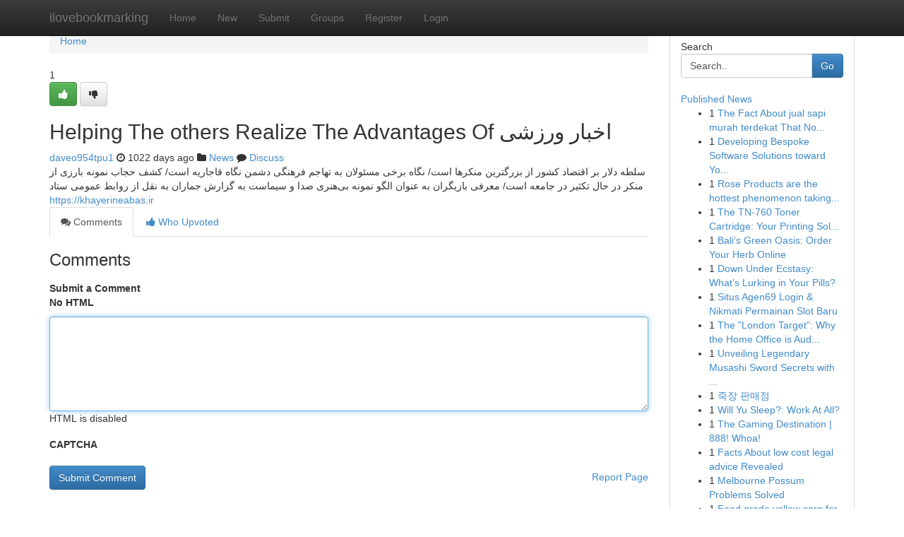

--- FILE ---
content_type: text/html; charset=UTF-8
request_url: https://ilovebookmarking.com/story14427947/helping-the-others-realize-the-advantages-of-%D8%A7%D8%AE%D8%A8%D8%A7%D8%B1-%D9%88%D8%B1%D8%B2%D8%B4%DB%8C
body_size: 5449
content:
<!DOCTYPE html>
<html class="no-js" dir="ltr" xmlns="http://www.w3.org/1999/xhtml" xml:lang="en" lang="en"><head>

<meta http-equiv="Pragma" content="no-cache" />
<meta http-equiv="expires" content="0" />
<meta http-equiv="Content-Type" content="text/html; charset=UTF-8" />	
<title>Helping The others Realize The Advantages Of اخبار ورزشی</title>
<link rel="alternate" type="application/rss+xml" title="ilovebookmarking.com &raquo; Feeds 1" href="/rssfeeds.php?p=1" />
<link rel="alternate" type="application/rss+xml" title="ilovebookmarking.com &raquo; Feeds 2" href="/rssfeeds.php?p=2" />
<link rel="alternate" type="application/rss+xml" title="ilovebookmarking.com &raquo; Feeds 3" href="/rssfeeds.php?p=3" />
<link rel="alternate" type="application/rss+xml" title="ilovebookmarking.com &raquo; Feeds 4" href="/rssfeeds.php?p=4" />
<link rel="alternate" type="application/rss+xml" title="ilovebookmarking.com &raquo; Feeds 5" href="/rssfeeds.php?p=5" />
<link rel="alternate" type="application/rss+xml" title="ilovebookmarking.com &raquo; Feeds 6" href="/rssfeeds.php?p=6" />
<link rel="alternate" type="application/rss+xml" title="ilovebookmarking.com &raquo; Feeds 7" href="/rssfeeds.php?p=7" />
<link rel="alternate" type="application/rss+xml" title="ilovebookmarking.com &raquo; Feeds 8" href="/rssfeeds.php?p=8" />
<link rel="alternate" type="application/rss+xml" title="ilovebookmarking.com &raquo; Feeds 9" href="/rssfeeds.php?p=9" />
<link rel="alternate" type="application/rss+xml" title="ilovebookmarking.com &raquo; Feeds 10" href="/rssfeeds.php?p=10" />
<meta name="google-site-verification" content="m5VOPfs2gQQcZXCcEfUKlnQfx72o45pLcOl4sIFzzMQ" /><meta name="Language" content="en-us" />
<meta name="viewport" content="width=device-width, initial-scale=1.0">
<meta name="generator" content="Kliqqi" />

          <link rel="stylesheet" type="text/css" href="//netdna.bootstrapcdn.com/bootstrap/3.2.0/css/bootstrap.min.css">
             <link rel="stylesheet" type="text/css" href="https://cdnjs.cloudflare.com/ajax/libs/twitter-bootstrap/3.2.0/css/bootstrap-theme.css">
                <link rel="stylesheet" type="text/css" href="https://cdnjs.cloudflare.com/ajax/libs/font-awesome/4.1.0/css/font-awesome.min.css">
<link rel="stylesheet" type="text/css" href="/templates/bootstrap/css/style.css" media="screen" />

                         <script type="text/javascript" src="https://cdnjs.cloudflare.com/ajax/libs/modernizr/2.6.1/modernizr.min.js"></script>
<script type="text/javascript" src="https://cdnjs.cloudflare.com/ajax/libs/jquery/1.7.2/jquery.min.js"></script>
<style></style>
<link rel="alternate" type="application/rss+xml" title="RSS 2.0" href="/rss"/>
<link rel="icon" href="/favicon.ico" type="image/x-icon"/>
</head>

<body dir="ltr">

<header role="banner" class="navbar navbar-inverse navbar-fixed-top custom_header">
<div class="container">
<div class="navbar-header">
<button data-target=".bs-navbar-collapse" data-toggle="collapse" type="button" class="navbar-toggle">
    <span class="sr-only">Toggle navigation</span>
    <span class="fa fa-ellipsis-v" style="color:white"></span>
</button>
<a class="navbar-brand" href="/">ilovebookmarking</a>	
</div>
<span style="display: none;"><a href="/forum">forum</a></span>
<nav role="navigation" class="collapse navbar-collapse bs-navbar-collapse">
<ul class="nav navbar-nav">
<li ><a href="/">Home</a></li>
<li ><a href="/new">New</a></li>
<li ><a href="/submit">Submit</a></li>
                    
<li ><a href="/groups"><span>Groups</span></a></li>
<li ><a href="/register"><span>Register</span></a></li>
<li ><a data-toggle="modal" href="#loginModal">Login</a></li>
</ul>
	

</nav>
</div>
</header>
<!-- START CATEGORIES -->
<div class="subnav" id="categories">
<div class="container">
<ul class="nav nav-pills"><li class="category_item"><a  href="/">Home</a></li></ul>
</div>
</div>
<!-- END CATEGORIES -->
	
<div class="container">
	<section id="maincontent"><div class="row"><div class="col-md-9">

<ul class="breadcrumb">
	<li><a href="/">Home</a></li>
</ul>

<div itemscope itemtype="http://schema.org/Article" class="stories" id="xnews-14427947" >


<div class="story_data">
<div class="votebox votebox-published">

<div itemprop="aggregateRating" itemscope itemtype="http://schema.org/AggregateRating" class="vote">
	<div itemprop="ratingCount" class="votenumber">1</div>
<div id="xvote-3" class="votebutton">
<!-- Already Voted -->
<a class="btn btn-default btn-success linkVote_3" href="/login" title=""><i class="fa fa-white fa-thumbs-up"></i></a>
<!-- Bury It -->
<a class="btn btn-default linkVote_3" href="/login"  title="" ><i class="fa fa-thumbs-down"></i></a>


</div>
</div>
</div>
<div class="title" id="title-3">
<span itemprop="name">

<h2 id="list_title"><span>Helping The others Realize The Advantages Of اخبار ورزشی</span></h2></span>	
<span class="subtext">

<span itemprop="author" itemscope itemtype="http://schema.org/Person">
<span itemprop="name">
<a href="/user/daveo954tpu1" rel="nofollow">daveo954tpu1</a> 
</span></span>
<i class="fa fa-clock-o"></i>
<span itemprop="datePublished">  1022 days ago</span>

<script>
$(document).ready(function(){
    $("#list_title span").click(function(){
		window.open($("#siteurl").attr('href'), '', '');
    });
});
</script>

<i class="fa fa-folder"></i> 
<a href="/groups">News</a>

<span id="ls_comments_url-3">
	<i class="fa fa-comment"></i> <span id="linksummaryDiscuss"><a href="#discuss" class="comments">Discuss</a>&nbsp;</span>
</span> 





</div>
</div>
<span itemprop="articleBody">
<div class="storycontent">
	
<div class="news-body-text" id="ls_contents-3" dir="ltr">
سلطه دلار بر اقتصاد کشور از بزرگترین منکرها است/ نگاه برخی مسئولان به تهاجم فرهنگی دشمن نگاه قاجاریه&zwnj; است/ کشف حجاب نمونه بارزی از منکر در حال تکثیر در جامعه است/ معرفی بازیگران به&zwnj; عنوان الگو&zwnj; نمونه بی&zwnj;هنری صدا و سیماست به گزارش جماران به نقل از روابط عمومی ستاد <a id="siteurl" target="_blank" href="https://khayerineabas.ir">https://khayerineabas.ir</a><div class="clearboth"></div> 
</div>
</div><!-- /.storycontent -->
</span>
</div>

<ul class="nav nav-tabs" id="storytabs">
	<li class="active"><a data-toggle="tab" href="#comments"><i class="fa fa-comments"></i> Comments</a></li>
	<li><a data-toggle="tab" href="#who_voted"><i class="fa fa-thumbs-up"></i> Who Upvoted</a></li>
</ul>


<div id="tabbed" class="tab-content">

<div class="tab-pane fade active in" id="comments" >
<h3>Comments</h3>
<a name="comments" href="#comments"></a>
<ol class="media-list comment-list">

<a name="discuss"></a>
<form action="" method="post" id="thisform" name="mycomment_form">
<div class="form-horizontal">
<fieldset>
<div class="control-group">
<label for="fileInput" class="control-label">Submit a Comment</label>
<div class="controls">

<p class="help-inline"><strong>No HTML  </strong></p>
<textarea autofocus name="comment_content" id="comment_content" class="form-control comment-form" rows="6" /></textarea>
<p class="help-inline">HTML is disabled</p>
</div>
</div>


<script>
var ACPuzzleOptions = {
   theme :  "white",
   lang :  "en"
};
</script>

<div class="control-group">
	<label for="input01" class="control-label">CAPTCHA</label>
	<div class="controls">
	<div id="solvemedia_display">
	<script type="text/javascript" src="https://api.solvemedia.com/papi/challenge.script?k=1G9ho6tcbpytfUxJ0SlrSNt0MjjOB0l2"></script>

	<noscript>
	<iframe src="http://api.solvemedia.com/papi/challenge.noscript?k=1G9ho6tcbpytfUxJ0SlrSNt0MjjOB0l2" height="300" width="500" frameborder="0"></iframe><br/>
	<textarea name="adcopy_challenge" rows="3" cols="40"></textarea>
	<input type="hidden" name="adcopy_response" value="manual_challenge"/>
	</noscript>	
</div>
<br />
</div>
</div>

<div class="form-actions">
	<input type="hidden" name="process" value="newcomment" />
	<input type="hidden" name="randkey" value="75578554" />
	<input type="hidden" name="link_id" value="3" />
	<input type="hidden" name="user_id" value="2" />
	<input type="hidden" name="parrent_comment_id" value="0" />
	<input type="submit" name="submit" value="Submit Comment" class="btn btn-primary" />
	<a href="https://remove.backlinks.live" target="_blank" style="float:right; line-height: 32px;">Report Page</a>
</div>
</fieldset>
</div>
</form>
</ol>
</div>
	
<div class="tab-pane fade" id="who_voted">
<h3>Who Upvoted this Story</h3>
<div class="whovotedwrapper whoupvoted">
<ul>
<li>
<a href="/user/daveo954tpu1" rel="nofollow" title="daveo954tpu1" class="avatar-tooltip"><img src="/avatars/Avatar_100.png" alt="" align="top" title="" /></a>
</li>
</ul>
</div>
</div>
</div>
<!-- END CENTER CONTENT -->


</div>

<!-- START RIGHT COLUMN -->
<div class="col-md-3">
<div class="panel panel-default">
<div id="rightcol" class="panel-body">
<!-- START FIRST SIDEBAR -->

<!-- START SEARCH BOX -->
<script type="text/javascript">var some_search='Search..';</script>
<div class="search">
<div class="headline">
<div class="sectiontitle">Search</div>
</div>

<form action="/search" method="get" name="thisform-search" class="form-inline search-form" role="form" id="thisform-search" >

<div class="input-group">

<input type="text" class="form-control" tabindex="20" name="search" id="searchsite" value="Search.." onfocus="if(this.value == some_search) {this.value = '';}" onblur="if (this.value == '') {this.value = some_search;}"/>

<span class="input-group-btn">
<button type="submit" tabindex="21" class="btn btn-primary custom_nav_search_button" />Go</button>
</span>
</div>
</form>

<div style="clear:both;"></div>
<br />
</div>
<!-- END SEARCH BOX -->

<!-- START ABOUT BOX -->

	


<div class="headline">
<div class="sectiontitle"><a href="/">Published News</a></div>
</div>
<div class="boxcontent">
<ul class="sidebar-stories">

<li>
<span class="sidebar-vote-number">1</span>	<span class="sidebar-article"><a href="https://ilovebookmarking.com/story20939321/the-fact-about-jual-sapi-murah-terdekat-that-no-one-is-suggesting" class="sidebar-title">The Fact About jual sapi murah terdekat That No...</a></span>
</li>
<li>
<span class="sidebar-vote-number">1</span>	<span class="sidebar-article"><a href="https://ilovebookmarking.com/story20939320/developing-bespoke-software-solutions-toward-your-business-needs" class="sidebar-title">Developing Bespoke Software Solutions toward Yo...</a></span>
</li>
<li>
<span class="sidebar-vote-number">1</span>	<span class="sidebar-article"><a href="https://ilovebookmarking.com/story20939319/[base64]" class="sidebar-title">Rose Products are the hottest phenomenon taking...</a></span>
</li>
<li>
<span class="sidebar-vote-number">1</span>	<span class="sidebar-article"><a href="https://ilovebookmarking.com/story20939318/the-tn-760-toner-cartridge-your-printing-solution" class="sidebar-title"> The TN-760 Toner Cartridge: Your  Printing Sol...</a></span>
</li>
<li>
<span class="sidebar-vote-number">1</span>	<span class="sidebar-article"><a href="https://ilovebookmarking.com/story20939317/bali-s-green-oasis-order-your-herb-online" class="sidebar-title">Bali&#039;s Green Oasis: Order Your Herb Online </a></span>
</li>
<li>
<span class="sidebar-vote-number">1</span>	<span class="sidebar-article"><a href="https://ilovebookmarking.com/story20939316/down-under-ecstasy-what-s-lurking-in-your-pills" class="sidebar-title">Down Under Ecstasy:  What&rsquo;s Lurking in Your Pills?</a></span>
</li>
<li>
<span class="sidebar-vote-number">1</span>	<span class="sidebar-article"><a href="https://ilovebookmarking.com/story20939315/situs-agen69-login-nikmati-permainan-slot-baru" class="sidebar-title">Situs Agen69 Login &amp; Nikmati Permainan Slot Baru</a></span>
</li>
<li>
<span class="sidebar-vote-number">1</span>	<span class="sidebar-article"><a href="https://ilovebookmarking.com/story20939314/the-london-target-why-the-home-office-is-auditing-the-capital-in-2026-and-how-to-protect-yourself" class="sidebar-title">The &quot;London Target&quot;: Why the Home Office is Aud...</a></span>
</li>
<li>
<span class="sidebar-vote-number">1</span>	<span class="sidebar-article"><a href="https://ilovebookmarking.com/story20939313/unveiling-legendary-musashi-sword-secrets-with-musashi-swords-elite" class="sidebar-title">Unveiling Legendary Musashi Sword Secrets with ...</a></span>
</li>
<li>
<span class="sidebar-vote-number">1</span>	<span class="sidebar-article"><a href="https://ilovebookmarking.com/story20939312/죽장-판매점" class="sidebar-title">죽장 판매점</a></span>
</li>
<li>
<span class="sidebar-vote-number">1</span>	<span class="sidebar-article"><a href="https://ilovebookmarking.com/story20939311/will-yu-sleep-work-at-all" class="sidebar-title">Will Yu Sleep?: Work At All?</a></span>
</li>
<li>
<span class="sidebar-vote-number">1</span>	<span class="sidebar-article"><a href="https://ilovebookmarking.com/story20939310/the-gaming-destination-888-whoa" class="sidebar-title">The Gaming Destination | 888! Whoa!</a></span>
</li>
<li>
<span class="sidebar-vote-number">1</span>	<span class="sidebar-article"><a href="https://ilovebookmarking.com/story20939309/facts-about-low-cost-legal-advice-revealed" class="sidebar-title">Facts About low cost legal advice Revealed</a></span>
</li>
<li>
<span class="sidebar-vote-number">1</span>	<span class="sidebar-article"><a href="https://ilovebookmarking.com/story20939308/melbourne-possum-problems-solved" class="sidebar-title">Melbourne Possum Problems Solved</a></span>
</li>
<li>
<span class="sidebar-vote-number">1</span>	<span class="sidebar-article"><a href="https://ilovebookmarking.com/story20939307/feed-grade-yellow-corn-for-italy-things-to-know-before-you-buy" class="sidebar-title">Feed grade yellow corn for Italy Things To Know...</a></span>
</li>

</ul>
</div>

<!-- END SECOND SIDEBAR -->
</div>
</div>
</div>
<!-- END RIGHT COLUMN -->
</div></section>
<hr>

<!--googleoff: all-->
<footer class="footer">
<div id="footer">
<span class="subtext"> Copyright &copy; 2026 | <a href="/search">Advanced Search</a> 
| <a href="/">Live</a>
| <a href="/">Tag Cloud</a>
| <a href="/">Top Users</a>
| Made with <a href="#" rel="nofollow" target="_blank">Kliqqi CMS</a> 
| <a href="/rssfeeds.php?p=1">All RSS Feeds</a> 
</span>
</div>
</footer>
<!--googleon: all-->


</div>
	
<!-- START UP/DOWN VOTING JAVASCRIPT -->
	
<script>
var my_base_url='http://ilovebookmarking.com';
var my_kliqqi_base='';
var anonymous_vote = false;
var Voting_Method = '1';
var KLIQQI_Visual_Vote_Cast = "Voted";
var KLIQQI_Visual_Vote_Report = "Buried";
var KLIQQI_Visual_Vote_For_It = "Vote";
var KLIQQI_Visual_Comment_ThankYou_Rating = "Thank you for rating this comment.";


</script>
<!-- END UP/DOWN VOTING JAVASCRIPT -->


<script type="text/javascript" src="https://cdnjs.cloudflare.com/ajax/libs/jqueryui/1.8.23/jquery-ui.min.js"></script>
<link href="https://cdnjs.cloudflare.com/ajax/libs/jqueryui/1.8.23/themes/base/jquery-ui.css" media="all" rel="stylesheet" type="text/css" />




             <script type="text/javascript" src="https://cdnjs.cloudflare.com/ajax/libs/twitter-bootstrap/3.2.0/js/bootstrap.min.js"></script>

<!-- Login Modal -->
<div class="modal fade" id="loginModal" tabindex="-1" role="dialog">
<div class="modal-dialog">
<div class="modal-content">
<div class="modal-header">
<button type="button" class="close" data-dismiss="modal" aria-hidden="true">&times;</button>
<h4 class="modal-title">Login</h4>
</div>
<div class="modal-body">
<div class="control-group">
<form id="signin" action="/login?return=/story14427947/helping-the-others-realize-the-advantages-of-%D8%A7%D8%AE%D8%A8%D8%A7%D8%B1-%D9%88%D8%B1%D8%B2%D8%B4%DB%8C" method="post">

<div style="login_modal_username">
	<label for="username">Username/Email</label><input id="username" name="username" class="form-control" value="" title="username" tabindex="1" type="text">
</div>
<div class="login_modal_password">
	<label for="password">Password</label><input id="password" name="password" class="form-control" value="" title="password" tabindex="2" type="password">
</div>
<div class="login_modal_remember">
<div class="login_modal_remember_checkbox">
	<input id="remember" style="float:left;margin-right:5px;" name="persistent" value="1" tabindex="3" type="checkbox">
</div>
<div class="login_modal_remember_label">
	<label for="remember" style="">Remember</label>
</div>
<div style="clear:both;"></div>
</div>
<div class="login_modal_login">
	<input type="hidden" name="processlogin" value="1"/>
	<input type="hidden" name="return" value=""/>
	<input class="btn btn-primary col-md-12" id="signin_submit" value="Sign In" tabindex="4" type="submit">
</div>
    
<hr class="soften" id="login_modal_spacer" />
	<div class="login_modal_forgot"><a class="btn btn-default col-md-12" id="forgot_password_link" href="/login">Forgotten Password?</a></div>
	<div class="clearboth"></div>
</form>
</div>
</div>
</div>
</div>
</div>

<script>$('.avatar-tooltip').tooltip()</script>
<script defer src="https://static.cloudflareinsights.com/beacon.min.js/vcd15cbe7772f49c399c6a5babf22c1241717689176015" integrity="sha512-ZpsOmlRQV6y907TI0dKBHq9Md29nnaEIPlkf84rnaERnq6zvWvPUqr2ft8M1aS28oN72PdrCzSjY4U6VaAw1EQ==" data-cf-beacon='{"version":"2024.11.0","token":"9b2e776cba844854850cccfeb8ced57e","r":1,"server_timing":{"name":{"cfCacheStatus":true,"cfEdge":true,"cfExtPri":true,"cfL4":true,"cfOrigin":true,"cfSpeedBrain":true},"location_startswith":null}}' crossorigin="anonymous"></script>
</body>
</html>
